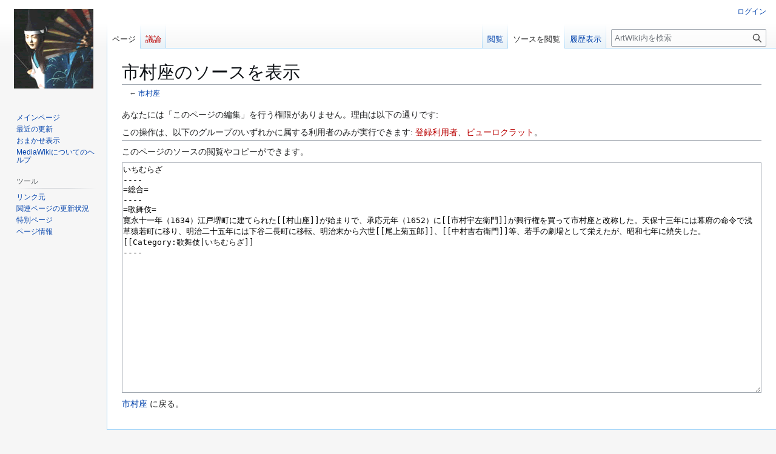

--- FILE ---
content_type: text/html; charset=UTF-8
request_url: https://www.arc.ritsumei.ac.jp/artwiki/index.php?title=%E5%B8%82%E6%9D%91%E5%BA%A7&action=edit
body_size: 15702
content:
<!DOCTYPE html>
<html class="client-nojs" lang="ja" dir="ltr">
<head>
<meta charset="UTF-8">
<title>市村座のソースを表示 - ArtWiki</title>
<script>(function(){var className="client-js";var cookie=document.cookie.match(/(?:^|; )artwikimwclientpreferences=([^;]+)/);if(cookie){cookie[1].split('%2C').forEach(function(pref){className=className.replace(new RegExp('(^| )'+pref.replace(/-clientpref-\w+$|[^\w-]+/g,'')+'-clientpref-\\w+( |$)'),'$1'+pref+'$2');});}document.documentElement.className=className;}());RLCONF={"wgBreakFrames":true,"wgSeparatorTransformTable":["",""],"wgDigitTransformTable":["",""],"wgDefaultDateFormat":"ja","wgMonthNames":["","1月","2月","3月","4月","5月","6月","7月","8月","9月","10月","11月","12月"],"wgRequestId":"64aa140ef1709248304b146a","wgCanonicalNamespace":"","wgCanonicalSpecialPageName":false,"wgNamespaceNumber":0,"wgPageName":"市村座","wgTitle":"市村座","wgCurRevisionId":62837927,"wgRevisionId":0,"wgArticleId":1263,"wgIsArticle":false,"wgIsRedirect":false,"wgAction":"edit","wgUserName":null,"wgUserGroups":["*"],"wgCategories":[],"wgPageViewLanguage":"ja","wgPageContentLanguage":"ja",
"wgPageContentModel":"wikitext","wgRelevantPageName":"市村座","wgRelevantArticleId":1263,"wgIsProbablyEditable":false,"wgRelevantPageIsProbablyEditable":false,"wgRestrictionEdit":[],"wgRestrictionMove":[]};RLSTATE={"site.styles":"ready","user.styles":"ready","user":"ready","user.options":"loading","skins.vector.styles.legacy":"ready"};RLPAGEMODULES=["mediawiki.action.edit.collapsibleFooter","site","mediawiki.page.ready","skins.vector.legacy.js"];</script>
<script>(RLQ=window.RLQ||[]).push(function(){mw.loader.impl(function(){return["user.options@12s5i",function($,jQuery,require,module){mw.user.tokens.set({"patrolToken":"+\\","watchToken":"+\\","csrfToken":"+\\"});
}];});});</script>
<link rel="stylesheet" href="/artwiki/load.php?lang=ja&amp;modules=skins.vector.styles.legacy&amp;only=styles&amp;skin=vector">
<script async="" src="/artwiki/load.php?lang=ja&amp;modules=startup&amp;only=scripts&amp;raw=1&amp;skin=vector"></script>
<meta name="generator" content="MediaWiki 1.43.0">
<meta name="robots" content="noindex,nofollow,max-image-preview:standard">
<meta name="format-detection" content="telephone=no">
<meta name="viewport" content="width=1120">
<link rel="search" type="application/opensearchdescription+xml" href="/artwiki/rest.php/v1/search" title="ArtWiki (ja)">
<link rel="EditURI" type="application/rsd+xml" href="https://www.arc.ritsumei.ac.jp/artwiki/api.php?action=rsd">
<link rel="alternate" type="application/atom+xml" title="ArtWikiのAtomフィード" href="/artwiki/index.php?title=%E7%89%B9%E5%88%A5:%E6%9C%80%E8%BF%91%E3%81%AE%E6%9B%B4%E6%96%B0&amp;feed=atom">
<!-- Global site tag (gtag.js) - Google Analytics -->
<script async src="https://www.googletagmanager.com/gtag/js?id=G-XKERVZ21ER"></script>
<script>
  window.dataLayer = window.dataLayer || [];
  function gtag(){dataLayer.push(arguments);}
  gtag('js', new Date());

  gtag('config', 'G-XKERVZ21ER');
</script>
</head>
<body class="skin-vector-legacy mediawiki ltr sitedir-ltr mw-hide-empty-elt ns-0 ns-subject page-市村座 rootpage-市村座 skin-vector action-edit"><div id="mw-page-base" class="noprint"></div>
<div id="mw-head-base" class="noprint"></div>
<div id="content" class="mw-body" role="main">
	<a id="top"></a>
	<div id="siteNotice"></div>
	<div class="mw-indicators">
	</div>
	<h1 id="firstHeading" class="firstHeading mw-first-heading">市村座のソースを表示</h1>
	<div id="bodyContent" class="vector-body">
		
		<div id="contentSub"><div id="mw-content-subtitle">← <a href="/artwiki/index.php/%E5%B8%82%E6%9D%91%E5%BA%A7" title="市村座">市村座</a></div></div>
		<div id="contentSub2"></div>
		
		<div id="jump-to-nav"></div>
		<a class="mw-jump-link" href="#mw-head">ナビゲーションに移動</a>
		<a class="mw-jump-link" href="#searchInput">検索に移動</a>
		<div id="mw-content-text" class="mw-body-content"><p>あなたには「このページの編集」を行う権限がありません。理由は以下の通りです:
</p>
<div class="permissions-errors"><div class="mw-permissionerror-badaccess-groups">この操作は、以下のグループのいずれかに属する利用者のみが実行できます: <a href="/artwiki/index.php?title=ArtWiki:%E7%99%BB%E9%8C%B2%E5%88%A9%E7%94%A8%E8%80%85&amp;action=edit&amp;redlink=1" class="new" title="「ArtWiki:登録利用者」 (存在しないページ)">登録利用者</a>、<a href="/artwiki/index.php?title=ArtWiki:%E3%83%93%E3%83%A5%E3%83%BC%E3%83%AD%E3%82%AF%E3%83%A9%E3%83%83%E3%83%88&amp;action=edit&amp;redlink=1" class="new" title="「ArtWiki:ビューロクラット」 (存在しないページ)">ビューロクラット</a>。</div></div><hr />
<p>このページのソースの閲覧やコピーができます。
</p><textarea readonly="" accesskey="," id="wpTextbox1" cols="80" rows="25" style="" class="mw-editfont-monospace" lang="ja" dir="ltr" name="wpTextbox1">いちむらざ
----
=総合=
----
=歌舞伎=
寛永十一年（1634）江戸堺町に建てられた[[村山座]]が始まりで、承応元年（1652）に[[市村宇左衛門]]が興行権を買って市村座と改称した。天保十三年には幕府の命令で浅草猿若町に移り、明治二十五年には下谷二長町に移転、明治末から六世[[尾上菊五郎]]、[[中村吉右衛門]]等、若手の劇場として栄えたが、昭和七年に焼失した。
[[Category:歌舞伎|いちむらざ]]
----

			
</textarea><div class="templatesUsed"></div><p id="mw-returnto"><a href="/artwiki/index.php/%E5%B8%82%E6%9D%91%E5%BA%A7" title="市村座">市村座</a> に戻る。</p>

<div class="printfooter" data-nosnippet="">「<a dir="ltr" href="https://www.arc.ritsumei.ac.jp/artwiki/index.php/市村座">https://www.arc.ritsumei.ac.jp/artwiki/index.php/市村座</a>」から取得</div></div>
		<div id="catlinks" class="catlinks catlinks-allhidden" data-mw="interface"></div>
	</div>
</div>

<div id="mw-navigation">
	<h2>案内メニュー</h2>
	<div id="mw-head">
		
<nav id="p-personal" class="mw-portlet mw-portlet-personal vector-user-menu-legacy vector-menu" aria-labelledby="p-personal-label"  >
	<h3
		id="p-personal-label"
		
		class="vector-menu-heading "
	>
		<span class="vector-menu-heading-label">個人用ツール</span>
	</h3>
	<div class="vector-menu-content">
		
		<ul class="vector-menu-content-list">
			
			<li id="pt-login" class="mw-list-item"><a href="/artwiki/index.php?title=%E7%89%B9%E5%88%A5:%E3%83%AD%E3%82%B0%E3%82%A4%E3%83%B3&amp;returnto=%E5%B8%82%E6%9D%91%E5%BA%A7&amp;returntoquery=action%3Dedit" title="ログインすることを推奨します。ただし、必須ではありません。 [o]" accesskey="o"><span>ログイン</span></a></li>
		</ul>
		
	</div>
</nav>

		<div id="left-navigation">
			
<nav id="p-namespaces" class="mw-portlet mw-portlet-namespaces vector-menu-tabs vector-menu-tabs-legacy vector-menu" aria-labelledby="p-namespaces-label"  >
	<h3
		id="p-namespaces-label"
		
		class="vector-menu-heading "
	>
		<span class="vector-menu-heading-label">名前空間</span>
	</h3>
	<div class="vector-menu-content">
		
		<ul class="vector-menu-content-list">
			
			<li id="ca-nstab-main" class="selected mw-list-item"><a href="/artwiki/index.php/%E5%B8%82%E6%9D%91%E5%BA%A7" title="本文を閲覧 [c]" accesskey="c"><span>ページ</span></a></li><li id="ca-talk" class="new mw-list-item"><a href="/artwiki/index.php?title=%E3%83%88%E3%83%BC%E3%82%AF:%E5%B8%82%E6%9D%91%E5%BA%A7&amp;action=edit&amp;redlink=1" rel="discussion" class="new" title="「本文ページについての議論」 (存在しないページ) [t]" accesskey="t"><span>議論</span></a></li>
		</ul>
		
	</div>
</nav>

			
<nav id="p-variants" class="mw-portlet mw-portlet-variants emptyPortlet vector-menu-dropdown vector-menu" aria-labelledby="p-variants-label"  >
	<input type="checkbox"
		id="p-variants-checkbox"
		role="button"
		aria-haspopup="true"
		data-event-name="ui.dropdown-p-variants"
		class="vector-menu-checkbox"
		aria-labelledby="p-variants-label"
	>
	<label
		id="p-variants-label"
		
		class="vector-menu-heading "
	>
		<span class="vector-menu-heading-label">日本語</span>
	</label>
	<div class="vector-menu-content">
		
		<ul class="vector-menu-content-list">
			
			
		</ul>
		
	</div>
</nav>

		</div>
		<div id="right-navigation">
			
<nav id="p-views" class="mw-portlet mw-portlet-views vector-menu-tabs vector-menu-tabs-legacy vector-menu" aria-labelledby="p-views-label"  >
	<h3
		id="p-views-label"
		
		class="vector-menu-heading "
	>
		<span class="vector-menu-heading-label">表示</span>
	</h3>
	<div class="vector-menu-content">
		
		<ul class="vector-menu-content-list">
			
			<li id="ca-view" class="mw-list-item"><a href="/artwiki/index.php/%E5%B8%82%E6%9D%91%E5%BA%A7"><span>閲覧</span></a></li><li id="ca-viewsource" class="selected mw-list-item"><a href="/artwiki/index.php?title=%E5%B8%82%E6%9D%91%E5%BA%A7&amp;action=edit" title="このページは保護されています。&#10;ページのソースを閲覧できます。 [e]" accesskey="e"><span>ソースを閲覧</span></a></li><li id="ca-history" class="mw-list-item"><a href="/artwiki/index.php?title=%E5%B8%82%E6%9D%91%E5%BA%A7&amp;action=history" title="このページの過去の版 [h]" accesskey="h"><span>履歴表示</span></a></li>
		</ul>
		
	</div>
</nav>

			
<nav id="p-cactions" class="mw-portlet mw-portlet-cactions emptyPortlet vector-menu-dropdown vector-menu" aria-labelledby="p-cactions-label"  title="その他の操作" >
	<input type="checkbox"
		id="p-cactions-checkbox"
		role="button"
		aria-haspopup="true"
		data-event-name="ui.dropdown-p-cactions"
		class="vector-menu-checkbox"
		aria-labelledby="p-cactions-label"
	>
	<label
		id="p-cactions-label"
		
		class="vector-menu-heading "
	>
		<span class="vector-menu-heading-label">その他</span>
	</label>
	<div class="vector-menu-content">
		
		<ul class="vector-menu-content-list">
			
			
		</ul>
		
	</div>
</nav>

			
<div id="p-search" role="search" class="vector-search-box-vue  vector-search-box-show-thumbnail vector-search-box-auto-expand-width vector-search-box">
	<h3 >検索</h3>
	<form action="/artwiki/index.php" id="searchform" class="vector-search-box-form">
		<div id="simpleSearch"
			class="vector-search-box-inner"
			 data-search-loc="header-navigation">
			<input class="vector-search-box-input"
				 type="search" name="search" placeholder="ArtWiki内を検索" aria-label="ArtWiki内を検索" autocapitalize="sentences" title="ArtWiki内を検索 [f]" accesskey="f" id="searchInput"
			>
			<input type="hidden" name="title" value="特別:検索">
			<input id="mw-searchButton"
				 class="searchButton mw-fallbackSearchButton" type="submit" name="fulltext" title="この文字列が含まれるページを探す" value="検索">
			<input id="searchButton"
				 class="searchButton" type="submit" name="go" title="厳密に一致する名前のページが存在すれば、そのページへ移動する" value="表示">
		</div>
	</form>
</div>

		</div>
	</div>
	
<div id="mw-panel" class="vector-legacy-sidebar">
	<div id="p-logo" role="banner">
		<a class="mw-wiki-logo" href="/artwiki/index.php/%E3%83%A1%E3%82%A4%E3%83%B3%E3%83%9A%E3%83%BC%E3%82%B8"
			title="メインページに移動する"></a>
	</div>
	
<nav id="p-navigation" class="mw-portlet mw-portlet-navigation vector-menu-portal portal vector-menu" aria-labelledby="p-navigation-label"  >
	<h3
		id="p-navigation-label"
		
		class="vector-menu-heading "
	>
		<span class="vector-menu-heading-label">案内</span>
	</h3>
	<div class="vector-menu-content">
		
		<ul class="vector-menu-content-list">
			
			<li id="n-mainpage-description" class="mw-list-item"><a href="/artwiki/index.php/%E3%83%A1%E3%82%A4%E3%83%B3%E3%83%9A%E3%83%BC%E3%82%B8" title="メインページに移動する [z]" accesskey="z"><span>メインページ</span></a></li><li id="n-recentchanges" class="mw-list-item"><a href="/artwiki/index.php/%E7%89%B9%E5%88%A5:%E6%9C%80%E8%BF%91%E3%81%AE%E6%9B%B4%E6%96%B0" title="このウィキにおける最近の更新の一覧 [r]" accesskey="r"><span>最近の更新</span></a></li><li id="n-randompage" class="mw-list-item"><a href="/artwiki/index.php/%E7%89%B9%E5%88%A5:%E3%81%8A%E3%81%BE%E3%81%8B%E3%81%9B%E8%A1%A8%E7%A4%BA" title="無作為に選択されたページを読み込む [x]" accesskey="x"><span>おまかせ表示</span></a></li><li id="n-help-mediawiki" class="mw-list-item"><a href="https://www.mediawiki.org/wiki/Special:MyLanguage/Help:Contents" target="_blank"><span>MediaWikiについてのヘルプ</span></a></li>
		</ul>
		
	</div>
</nav>

	
<nav id="p-tb" class="mw-portlet mw-portlet-tb vector-menu-portal portal vector-menu" aria-labelledby="p-tb-label"  >
	<h3
		id="p-tb-label"
		
		class="vector-menu-heading "
	>
		<span class="vector-menu-heading-label">ツール</span>
	</h3>
	<div class="vector-menu-content">
		
		<ul class="vector-menu-content-list">
			
			<li id="t-whatlinkshere" class="mw-list-item"><a href="/artwiki/index.php/%E7%89%B9%E5%88%A5:%E3%83%AA%E3%83%B3%E3%82%AF%E5%85%83/%E5%B8%82%E6%9D%91%E5%BA%A7" title="ここにリンクしている全ウィキページの一覧 [j]" accesskey="j"><span>リンク元</span></a></li><li id="t-recentchangeslinked" class="mw-list-item"><a href="/artwiki/index.php/%E7%89%B9%E5%88%A5:%E9%96%A2%E9%80%A3%E3%83%9A%E3%83%BC%E3%82%B8%E3%81%AE%E6%9B%B4%E6%96%B0%E7%8A%B6%E6%B3%81/%E5%B8%82%E6%9D%91%E5%BA%A7" rel="nofollow" title="このページからリンクしているページの最近の更新 [k]" accesskey="k"><span>関連ページの更新状況</span></a></li><li id="t-specialpages" class="mw-list-item"><a href="/artwiki/index.php/%E7%89%B9%E5%88%A5:%E7%89%B9%E5%88%A5%E3%83%9A%E3%83%BC%E3%82%B8%E4%B8%80%E8%A6%A7" title="特別ページの一覧 [q]" accesskey="q"><span>特別ページ</span></a></li><li id="t-info" class="mw-list-item"><a href="/artwiki/index.php?title=%E5%B8%82%E6%9D%91%E5%BA%A7&amp;action=info" title="このページについての詳細情報"><span>ページ情報</span></a></li>
		</ul>
		
	</div>
</nav>

	
</div>

</div>

<footer id="footer" class="mw-footer" >
	<ul id="footer-info">
</ul>

	<ul id="footer-places">
	<li id="footer-places-privacy"><a href="/artwiki/index.php/ArtWiki:%E3%83%97%E3%83%A9%E3%82%A4%E3%83%90%E3%82%B7%E3%83%BC%E3%83%BB%E3%83%9D%E3%83%AA%E3%82%B7%E3%83%BC">プライバシー・ポリシー</a></li>
	<li id="footer-places-about"><a href="/artwiki/index.php/ArtWiki:ArtWiki%E3%81%AB%E3%81%A4%E3%81%84%E3%81%A6">ArtWikiについて</a></li>
	<li id="footer-places-disclaimers"><a href="/artwiki/index.php/ArtWiki:%E5%85%8D%E8%B2%AC%E4%BA%8B%E9%A0%85">免責事項</a></li>
</ul>

	<ul id="footer-icons" class="noprint">
	<li id="footer-poweredbyico"><a href="https://www.mediawiki.org/" class="cdx-button cdx-button--fake-button cdx-button--size-large cdx-button--fake-button--enabled" target="_blank"><img src="/artwiki/resources/assets/poweredby_mediawiki.svg" alt="Powered by MediaWiki" width="88" height="31" loading="lazy"></a></li>
</ul>

</footer>

<script>(RLQ=window.RLQ||[]).push(function(){mw.config.set({"wgBackendResponseTime":71,"wgPageParseReport":{"limitreport":{"cputime":"0.004","walltime":"0.004","ppvisitednodes":{"value":8,"limit":1000000},"postexpandincludesize":{"value":33,"limit":2097152},"templateargumentsize":{"value":0,"limit":2097152},"expansiondepth":{"value":2,"limit":100},"expensivefunctioncount":{"value":0,"limit":100},"unstrip-depth":{"value":0,"limit":20},"unstrip-size":{"value":0,"limit":5000000},"timingprofile":["100.00%    0.000      1 -total"]},"cachereport":{"timestamp":"20260117070143","ttl":1209600,"transientcontent":false}}});});</script>
</body>
</html>